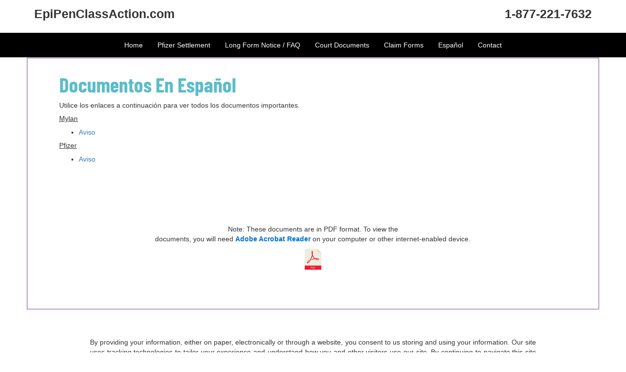

--- FILE ---
content_type: text/html; charset=utf-8
request_url: https://epipenclassaction.com/Home/Espanol
body_size: 3103
content:
<!DOCTYPE html>
<html lang="en">
<head>
    <meta charset="utf-8" />
    <meta name="viewport" content="width=device-width, initial-scale=1.0" />
    <meta name="google-site-verification" content="cZ1nRmFaf_Z5nIQQE_Lv7VC__jviXje0RJlNU_lRTpk" />
    <meta name="Description" CONTENT="If you purchased or paid for an EpiPen® or EpiPen Jr® at any time between August 24, 2011 and November 1, 2020, your rights will be affected by this class action settlement with the Pfizer Defendants">
    <meta name="keywords" content="
         Civil Action No. 2:17-md-02785-DDC-TJJ
        ,MDL No: 2785
        ,In re EPIPEN (EPINEPHRINE INJECTION, USP) MARKETING, SALES PRACTICES AND ANTITRUST LITIGATION
        ,EpiPen Antitrust Litigation
        ,EpiPen Antitrust Settlement
        ,EpiPen Antitrust Class Action
        ,EpiPen Antitrust
        ,EpiPen Class Action
        ,EpiPen Overpayment
        ,EpiPen overpay
        ,EpiPen Settlement
        ,EpiPen Litigation
        ,EpiPen Indirect Purchaser Settlement
        ,EpiPen Indirect Purchaser Litigation
        ,EpiPen Indirect Purchaser Class Action
        ,EpiPen Price Fix
        ,EpiPen Price Fix Settlement
        ,EpiPen Price Fix Litigation
        ,EpiPen Price Fix Class Action
        ,EpiPen Price Fixing
        ,EpiPen Price Fixing Settlement
        ,EpiPen Price Fixing Litigation
        ,EpiPen Price Fixing Class Action
        ,EpiPen Indirect Purchase Settlement
        ,EpiPen Indirect Purchase Litigation
        ,EpiPen Indirect Purchase Class Action
        ,EpiPen Indirect Purchasing Settlement
        ,EpiPen Indirect Purchasing Litigation
        ,EpiPen Indirect Purchasing Class Action " />
    <title>In re EpiPen Marketing, Sales Practices and Antitrust Litigation</title>
    <link href="/lib/bootstrap-3.3.7/dist/css/bootstrap.css" rel="stylesheet" />
    <link rel="stylesheet" href="/css/site.css" />
    <link href="/css/jquery-ui.css" rel="stylesheet" />

    <!-- Google Tag Manager -->
    <script>
        (function (w, d, s, l, i) {
            w[l] = w[l] || []; w[l].push({
                'gtm.start':
                    new Date().getTime(), event: 'gtm.js'
            }); var f = d.getElementsByTagName(s)[0],
                j = d.createElement(s), dl = l != 'dataLayer' ? '&l=' + l : ''; j.async = true; j.src =
                    'https://www.googletagmanager.com/gtm.js?id=' + i + dl; f.parentNode.insertBefore(j, f);
        })(window, document, 'script', 'dataLayer', 'GTM-543GNBN');</script>
    <!-- End Google Tag Manager -->

</head>
<body>
    <!-- Google Tag Manager (noscript) -->
    <noscript>
        <iframe src="https://www.googletagmanager.com/ns.html?id=GTM-543GNBN"
                height="0" width="0" style="display:none;visibility:hidden"></iframe>
    </noscript>
    <!-- End Google Tag Manager (noscript) -->
    <div class="container">
        <div class="row" style="margin-bottom:1%">
            <div class="col-md-6">
                <p style="margin-bottom:1%; width:70%; font-weight:bold; font-size:1.8em">
                    EpiPenClassAction.com
                </p>
            </div>
            <div class="col-md-6">
                <p class="pull-right" style="font-weight:bold; font-size:1.8em">1-877-221-7632</p>
            </div>
        </div>
    </div>
    <nav class="navbar navbar-default navbar-static-top" role="navigation" id="topnavbar">
        <div class="container-fluid">
            <div class="navbar-header">
                <button type="button" class="navbar-toggle" data-toggle="collapse" data-target=".navbar-collapse">
                    <span class="sr-only">Toggle navigation</span>
                    <span class="icon-bar"></span>
                    <span class="icon-bar"></span>
                    <span class="icon-bar"></span>
                </button>
            </div>
            <div class="navbar-collapse collapse">
                <ul class="nav navbar-nav">
                    <li><a href="/">Home</a></li>
                    <li><a href="/Home/PfizerSettlement">Pfizer Settlement</a></li>
                    <li><a href="/Home/LongFormNotice_FAQ">Long Form Notice / FAQ</a></li>
                    <li><a href="/Home/CourtDocuments">Court Documents</a></li>
                    <li><a href="/Home/ClaimForms">Claim Forms</a></li>
                    <li><a href="/Home/Espanol">Español</a></li>
                    <li><a href="/Home/Contact">Contact</a></li>
                </ul>
            </div>
        </div>
    </nav>
    <div class="container" style="border:1px solid #7d4199;">
        <div class="row indentContent">
    <div class="col-md-12">
        <h2 class="ltBlue" id="FontTwo">Documentos En Español</h2>
        <p>Utilice los enlaces a continuación para ver todos los documentos importantes.</p>
        <h5><u>Mylan</u></h5>
        <ul>
            <li>
                <a href="/documents/EpiPen Mylan LF Notice 3-25-2022_ES-US Spanish.pdf" target="_blank">
                    Aviso
                </a>
            </li>
        </ul>
        <h5><u>Pfizer</u></h5>
        <ul>
            <li>
                <a href="/documents/EpiPen LF Notice (004) clean_ES-US FINAL.pdf" target="_blank">
                    Aviso
                </a>
            </li>
        </ul>
    </div>
</div>
<br />
<br />
<br />
<br />
<div style="width:80%; margin:0 auto; text-align: center; display:block; margin-top: 2%">
    <p>
        Note: These documents are in PDF format. To view the<br />
        documents, you will need <a href="https://get.adobe.com/reader/" target="_blank"
                                    style="color:#0071ce; font-weight:bold">Adobe Acrobat Reader</a>
        on your computer or other internet-enabled device.
    </p>
</div>
<div class="row text-center" id="inverse_row">
    <div class="col-md-12">
        <a href="https://get.adobe.com/reader/" target="_blank"><img src="/assets/adobe-pdf-icon.jpg" alt="Adobe Acrobat Reader" width="3%"></a>
    </div>
</div>
<br />
<br />
<br />
<br />


    </div>

    <div class="container">
        <footer style="width:80%; margin:0 auto; text-align: center; margin-top:5%">
            <p style="text-align:justify; text-justify:auto;">
                By providing your information, either on paper, electronically or through a website, you consent to us storing and using your information. Our site uses tracking technologies to tailor your experience and understand how
                you and other visitors use our site. By continuing to navigate this site you consent to use of these tracking technologies. For more information on how we use your personal data, please read our Privacy Policy.
            </p>
            <p>
                <a style="color:#0066cb" href="https://abdatacaadstorage1.blob.core.windows.net/privacy/PrivacyPolicy.pdf"
                   target="_blank">Privacy Policy</a>
            </p>
            <p>
                &copy; 2021 -  EpiPenClassAction.com. All rights reserved.
            </p>
        </footer>
    </div>
    <script src="/lib/jquery/dist/jquery.js"></script>
    <script src="/lib/jquery-validation/dist/jquery.validate.js"></script>
    <script src="/lib/jquery-validation/dist/additional-methods.js"></script>
    <script src="/lib/jquery-validation-unobtrusive/jquery.validate.unobtrusive.js"></script>
    <script src="/js/moment.js"></script>

    <script src="/js/authenticateValidations.js"></script>
    <script src="/js/eligibleValidations.js"></script>
    <script src="/js/consumerValidations.js"></script>
    <script src="/js/validations.js"></script>
    <script src="/js/tppValidations.js"></script>
    <script src="/lib/bootstrap-3.3.7/dist/js/bootstrap.js"></script>
    <script src="/js/consumerValidations.js"></script>
    <script src="/js/underscore.js"></script>
    <script src="/js/consumer.js"></script>
    <script src="/js/tpp.js"></script>

    <script src="/js/jquery-ui.js"></script>
    <script src="/js/jquery.ui.datepicker.validation.js"></script>
    <script src="https://unpkg.com/sweetalert/dist/sweetalert.min.js"></script>



    
</body>
</html>


--- FILE ---
content_type: text/css
request_url: https://epipenclassaction.com/css/site.css
body_size: 3758
content:
/* Please see documentation at https://docs.microsoft.com/aspnet/core/client-side/bundling-and-minification
for details on configuring this project to bundle and minify static web assets. */

body {
    padding-top: 10px;
    padding-bottom: 20px;
}

/* Wrapping element */
/* Set some basic padding to keep content from hitting the edges */
.body-content {
    padding-left: 15px;
    padding-right: 15px;
}

/* Hide/rearrange for smaller screens */
@media screen and (max-width: 767px) {
    /* Hide captions */
}

@font-face {
    font-family: "BarlowRegular";
    src: url("../assets/Barlow/Barlow-Regular.ttf") format('truetype');
}

@font-face {
    font-family: "BarlowBold";
    src: url("../assets/Barlow/Barlow-Bold.ttf") format('truetype');
}

@font-face {
    font-family: "BarlowCondensedBold";
    src: url("../assets/Barlow_Condensed/BarlowCondensed-Bold.ttf") format('truetype');
}

@font-face {
    font-family: "BarlowCondensed";
    src: url("../assets/Barlow_Condensed/BarlowCondensed-Regular.ttf") format('truetype');
}


#content-desktop {
    display: block;
}

#content-mobile {
    display: none;
}

/* Hide/rearrange for smaller screens */
@media screen and (max-width: 768px) {
    #content-desktop {
        display: none;
    }

    #content-mobile {
        display: block;
    }
}


#topnavbar {
    margin: 0 auto;
    /*text-align: center;*/
    display: block;
}

    #topnavbar.affix {
        position: fixed;
        top: 0;
        width: 100%;
    }

@media (min-width: 768px) {

    .navbar .navbar-nav {
        display: inline-block;
        float: none;
        vertical-align: top;
    }

    .navbar .navbar-collapse {
        text-align: center;
    }
}

.navbar {
    background-color: #000000;
}

.navbar-default .navbar-nav > li > a {
    color: white;
}

#nav-item {
    display: inline;
    padding: 0px 25px;
}



.navbar-default .navbar-nav > li > a:hover {
    color: #5cbcc9;
}


.nav > li > a:focus {
    text-decoration: none;
    background-color: #E76E1F;
}

.activeNav {
    color: #d69b81;
}

#orangeButton {
    background-color: #E76E1F;
    padding: 15px 30px;
    margin: 15px 0;
    border-radius: 10px;
    color: white;
    font-size: 1.0em;
}

#orangeButton_background {
    background-color: #E76E1F;
}

#orange_button {
    background-color: #E76E1F;
    padding: 15px 30px;
    margin: 15px 0;
    border-radius: 10px;
    color: white;
    font-size: 1.0em;
}

#orange_background {
    background-color: #E76E1F;
}

#pattern_green_background {
    background-image: url('../images/pattern-green.jpg');
}

.date {
    font-size: 1.4em;
    font-family: "BarlowBold", sans-serif;
}

.headingText {
    color: #00B3A0;
    font-weight: bold;
    font-size: x-large;
    margin-top: 2%;
}

.table-bordered, .table-bordered > thead > tr > th, .table-bordered > tbody > tr > th, .table-bordered > tfoot > tr > th, .table-bordered > thead > tr > td, .table-bordered > tbody > tr > td, .table-bordered > tfoot > tr > td {
    border: 1px solid #223d84;
}

.text-danger {
    font-size: 12px;
    font-weight: bold;
}

/*.no-padding {
    padding-left: 0;
    padding-right: 0;
}*/

.background-top {
    background-image: url('../assets/NewBackground.png');
    /*background-image: url('../assets/epipen-dotted-background-faded-45LT.jpg');*/
    background-size: 100%;
    background-repeat: no-repeat;
    z-index: 1000;
}

.background-top22 {
    background-image: url('../assets/EP22 Desktop $264.png');
    /*background-image: url('../assets/epipen-dotted-background-faded-45LT.jpg');*/
    background-size: 100%;
    background-repeat: no-repeat;
    z-index: 1000;
}

.background-gradient {
    background-image: url('../assets/Gradient R1.png');
    /*background-color: #e5f9ff;*/
    background-repeat: no-repeat;
    margin-left: 5%;
    margin-right: 5%;
    z-index: 1000;
    padding-top: 1%;
    padding-left: 2%;
    padding-right: 2%;
    padding-bottom: 1%;
}

.background-top-mobile {
    background-image: url('../assets/mobile/lowerbackgroundNew.png');
    background-repeat: no-repeat;
    z-index: 1000;
}

.background-bottom {
    background-image: url('../assets/blue-orange-gradient3.png');
    background-repeat: no-repeat;
    z-index: 1000;
}

.wizard {
    margin: 10px auto;
    background: #fff;
}

    .wizard .nav-tabs {
        position: relative;
        margin: 40px auto;
        margin-bottom: 0;
        border-bottom-color: #e0e0e0;
    }

    .wizard > div.wizard-inner {
        position: relative;
    }

    /*.connecting-line {
    height: 2px;
    background: #e0e0e0;
    position: absolute;
    width: 80%;
    margin: 0 auto;
    left: 0;
    right: 0;
    top: 50%;
    z-index: 1;
}*/

    .wizard .nav-tabs > li.active > a, .wizard .nav-tabs > li.active > a:hover, .wizard .nav-tabs > li.active > a:focus {
        color: #555555;
        cursor: default;
        border: 0;
        border-bottom-color: transparent;
    }

span.round-tab {
    width: 70px;
    height: 70px;
    line-height: 70px;
    display: inline-block;
    border-radius: 100px;
    background: #fff;
    border: 2px solid #e0e0e0;
    z-index: 2;
    position: absolute;
    left: 0;
    text-align: center;
    font-size: 25px;
}

    span.round-tab i {
        color: #555555;
    }

.wizard li.active span.round-tab {
    background: #fff;
    border: 2px solid #5bc0de;
}

    .wizard li.active span.round-tab i {
        color: #5bc0de;
    }

span.round-tab:hover {
    color: #333;
    border: 2px solid #333;
}


.wizard .nav-tabs > li {
    width: 50%;
    /*width: 16%;*/
}



.wizard li:after {
    content: " ";
    position: absolute;
    left: 46%;
    opacity: 0;
    margin: 0 auto;
    bottom: 0px;
    border: 5px solid transparent;
    border-bottom-color: #5bc0de;
    transition: 0.1s ease-in-out;
}

.wizard li.active:after {
    content: " ";
    position: absolute;
    left: 48%;
    opacity: 1;
    margin: 0 auto;
    bottom: 0px;
    border: 10px solid transparent;
    border-bottom-color: #5bc0de;
}

.wizard .nav-tabs > li a {
    width: 70px;
    height: 70px;
    margin: 20px auto;
    border-radius: 100%;
    padding: 0;
}

    .wizard .nav-tabs > li a:hover {
        background: transparent;
    }

.wizard .tab-pane {
    position: relative;
    padding-top: 50px;
}

.wizard h3 {
    margin-top: 0;
}

.submit-button {
    background: -moz-linear-gradient(center top, #FFFFFF, #2a8db4) repeat scroll 0 0 transparent;
    float: right;
    display: none;
}



.progress {
    border-bottom: 1px solid #EEECE9;
    border-top: 1px solid #FFFFFF;
    height: 20px;
}

.progress-bar {
    height: 15px; /* Can be anything */
    position: relative;
    background: #e2e2e2;
    -moz-border-radius: 25px;
    -webkit-border-radius: 25px;
    border-radius: 25px;
    padding: 5px;
    -webkit-box-shadow: inset 0 -1px 1px rgba(255,255,255,0.3);
    -moz-box-shadow: inset 0 -1px 1px rgba(255,255,255,0.3);
    box-shadow: inset 0 -1px 1px rgba(255,255,255,0.3);
    margin: 10px 0;
    overflow: hidden;
}

    .progress-bar .progress-bg {
        display: block;
        height: 100%;
        -webkit-border-top-right-radius: 20px;
        -webkit-border-bottom-right-radius: 20px;
        -moz-border-radius-topright: 20px;
        -moz-border-radius-bottomright: 20px;
        border-top-right-radius: 20px;
        border-bottom-right-radius: 20px;
        -webkit-border-top-left-radius: 20px;
        -webkit-border-bottom-left-radius: 20px;
        -moz-border-radius-topleft: 20px;
        -moz-border-radius-bottomleft: 20px;
        border-top-left-radius: 20px;
        border-bottom-left-radius: 20px;
        background-color: rgb(43,194,83);
        background-image: -webkit-gradient( linear, left bottom, left top, color-stop(0, rgb(43,194,83)), color-stop(1, rgb(84,240,84)) );
        background-image: -webkit-linear-gradient( center bottom, rgb(43,194,83) 37%, rgb(84,240,84) 69% );
        background-image: -moz-linear-gradient( center bottom, rgb(43,194,83) 37%, rgb(84,240,84) 69% );
        background-image: -ms-linear-gradient( center bottom, rgb(43,194,83) 37%, rgb(84,240,84) 69% );
        background-image: -o-linear-gradient( center bottom, rgb(43,194,83) 37%, rgb(84,240,84) 69% );
        -webkit-box-shadow: inset 0 2px 9px rgba(255,255,255,0.3), inset 0 -2px 6px rgba(0,0,0,0.4);
        -moz-box-shadow: inset 0 2px 9px rgba(255,255,255,0.3), inset 0 -2px 6px rgba(0,0,0,0.4);
        overflow: hidden;
        width: 0%;
    }

    .progress-bar .progress-text {
        position: absolute;
        left: 50%;
        top: 2px;
        z-index: 10;
    }

label.error, .required {
    font-size: 12px;
    color: red;
}


.form-controls {
    clear: both;
}

fieldset {
    border: none;
    padding: 0;
    margin: 0 0 10px;
    width: 100%;
}

.previous-fieldset {
    display: none;
    float: left;
}

.next-fieldset {
    float: right;
}

a.next-fieldset,
a.previous-fieldset {
    color: #ccc;
}

.clear {
    clear: both;
}

.simple-form-button {
    -moz-border-bottom-colors: none;
    -moz-border-image: none;
    -moz-border-left-colors: none;
    -moz-border-right-colors: none;
    -moz-border-top-colors: none;
    background: -moz-linear-gradient(center top, #FFFFFF, #EEEEEE) repeat scroll 0 0 transparent;
    background: -webkit-linear-gradient(center top, #FFFFFF, #EEEEEE) repeat scroll 0 0 transparent;
    border-color: #E2E2E2 #DDDDDD #CCCCCC;
    border-left: 1px solid #DDDDDD;
    border-radius: 5px 5px 5px 5px;
    border-right: 1px solid #DDDDDD;
    border-style: solid;
    border-width: 1px 1px 2px;
    color: #000000;
    cursor: pointer;
    font-size: 9pt;
    margin: 0;
    padding: 8px 18px;
    width: auto;
    height: auto;
}

@media( max-width : 585px ) {

    .wizard {
        width: 90%;
        height: auto !important;
    }

    span.round-tab {
        font-size: 16px;
        width: 50px;
        height: 50px;
        line-height: 50px;
    }

    .wizard .nav-tabs > li a {
        width: 50px;
        height: 50px;
        line-height: 50px;
    }

    .wizard li.active:after {
        content: " ";
        position: absolute;
        left: 35%;
    }
}

.ui-widget-header {
    background: #cedc98;
    border: 1px solid #DDDDDD;
    color: #333333;
    font-weight: bold;
}

.progress-label {
    position: absolute;
    left: 50%;
    top: 13px;
    font-weight: bold;
    text-shadow: 1px 1px 0 #fff;
}

.red {
    color: red;
}

.hidden {
    display: none;
}

.indentContent {
    padding: 10px 30px;
}

.orange {
    color: #f9a807;
}

.indentContent {
    padding: 10px 50px;
}

#FontTwo {
    font-size: 3em;
    font-family: "BarlowCondensedBold", sans-serif;
}

.video-responsive {
    overflow: hidden;
    padding-bottom: 36.25%;
    position: relative;
    height: 0;
}

    .video-responsive iframe {
        left: 15px;
        top: 0;
        height: 90%;
        width: 90%;
        position: absolute;
    }

#YellowCircle {
    background-color: #bda02d;
    color: #2a276a;
    font-weight: bold;
}

#GoldCircle {
    background-color: #decfa2;
    color: #2a276a;
    font-weight: bold;
}

#BlueCircle {
    background-color: #5cbcc9;
    color: white;
    font-weight: bold;
}

.circles {
    display: inline-block;
    /*margin-top: 30px;*/
    width: 17%;
    min-width: 159px;
}

.circle {
    border-radius: 50%;
    width: 100px;
    height: 100px;
    background-color: #f1f0e3;
    color: #a99c7b;
    display: inline-block;
    padding-top: 15px;
}

.CircleText {
    color: #2a276a;
    font-weight: bold;
    font-size: 1.0em;
}

#FontTwo {
    font-size: 3em;
    font-family: "BarlowCondensedBold", sans-serif;
}

.blue {
    color: #2a276a;
}

.violet {
    color: #ff2f5c;
}

.ltBlue {
    color: #5cbcc9;
}

.mobile-3-circles {
    display: inline-block;
    min-width: 100px;
}

.modal-vertical-centered {
    transform: translate(0, 50%) !important;
    -ms-transform: translate(0, 50%) !important; /* IE 9 */
    -webkit-transform: translate(0, 50%) !important; /* Safari and Chrome */
}

.table-borderless td,
.table-borderless th,
.table-borderless tr {
    border: 0;
}

/*.description {
    border: 2px solid #000;
    width:95%;
}*/



--- FILE ---
content_type: application/javascript
request_url: https://epipenclassaction.com/js/tpp.js
body_size: 3392
content:
// Please see documentation at https://docs.microsoft.com/aspnet/core/client-side/bundling-and-minification
// for details on configuring this project to bundle and minify static web assets.
//var filesList = [];
var filesList = new Array();
var correspondencesList = new Array();
var classMembersList = new Array();
var files;
$(document).ready(function () {
    var record = [];
    var markup = "";
    var filerType = '';
    

    $("input[name='optTppFilerType']").click(function () {
        filerType = $("input[name='optTppFilerType']:checked").val();
        if (filerType === "Company") {
            // Clear text fields in Agents Section if any had values previously
            $('#relationshipType').val('');
            $('#otherRelationshipType').val('');
            $('#agentName').val('');
            $('#agentContactName').val('');
            $('#agentStreet1').val('');
            $('#agentStreet2').val('');
            $('#agentCity').val('');
            $('#agentState').val('');
            $('#agentZip').val('');
            $('#agentPhoneNumber').val('');
            $('#agentTin').val('');
            $('#agentEmail').val('');
            $('#classMemberDetailsItems tbody').empty();

            $("#TppSectionA").removeClass('hidden');
            $("#TppSectionB").addClass('hidden');
        }
        else {
            $("#TppSectionA").addClass('hidden');
        }

        if (filerType === "Agent") {
            // Clear text fields in Hospital Section if any had values previously
            $('#companyName').val('');
            $('#companyContactName').val('');
            $('#companyStreet1').val('');
            $('#companyStreet2').val('');
            $('#companyCity').val('');
            $('#companyState').val('');
            $('#companyZip').val('');
            $('#companyPhoneNumber').val('');
            $('#companyTin').val('');
            $('#companyEmail').val('');
            $('#companyOtherName').val('');
            $('#companyHealthType').val('');
            $('#otherCompanyHealthType').val('');


            $("#TppSectionB").removeClass('hidden');
            $("#TppSectionA").addClass('hidden');
        }
        else {
            $("#TppSectionB").addClass('hidden');
        }
    });

    $("#companyHealthType").on('change', function () {
        if (this.value === "Other (Explain)") {
            $("#ochp").show();
        }
        else {
            $("#ochp").hide();
            $('#otherCompanyHealthType').val('');
        }
    });

    $("#relationshipType").on('change', function () {
        if (this.value === "Other (Explain)") {
            $("#ort").show();
        }
        else {
            $("#ort").hide();
            $('#otherRelationshipType').val('');
        }
    });


    // Add class member click event to add class members to the class member's table
    $("#addTppClassMember").click(function () {

        var $newRow = "<tr><td>" + $("#classMemberName").val() + "</td><td>" + $("#classMemberFEIN").val() + "</td><td><a href='#!' onclick='DeleteFile(this, \"" + $("#classMemberName").val() + "\")'><span class='glyphicon glyphicon-remove red'></span></a></td></tr>";

        if ($('#classMemberName,#classMemberFEIN').valid()) {
            //append clone row if fields are not empty
            if ($.trim($("#classMemberName").val()) === "" || $.trim($("#classMemberFEIN").val()) === "") {
                swal("Check Your Input", "You did not fill out one or more of the fields. Please re-check the fields and try again", "error");
            }
            else {
                $('#classMemberDetailsItems').append($newRow);
                $('#classMemberDetailsItems :input').prop("readonly", "readonly");

                // Clear Purchase Data
                $("#classMemberName").val('');
                $("#classMemberFEIN").val('');
            }
        }
        else {
            swal("Check Your Input", "Entered data not correct", "error");
            e.preventDefault();
        }
    });


    $('#selectedFiles').on('change', function () {

        var files = $("#selectedFiles").prop("files");

        // Looping over all files and add it to FormData object
        for (var i = 0; i < files.length; i++) {
            var iSize = files[i].size / 1024;
            iSize = (Math.round((iSize / 1024) * 100) / 100);
            var fileName = "";
            fileName = files[i].name;
            var escapedFileName = fileName.replace("'", "&#39");
            markup = "<tr><td hidden>" + i + "</td><td>" + files[i].name + "</td><td>" + iSize + " MB </td><td><a href='#' onclick='DeleteFileUploadControlFile(this, \"" + escapedFileName + "\")'><span class='glyphicon glyphicon-remove red'></span></a></td></tr>";
            filesList.push(files[i]);
            $("#ListofFiles tbody").append(markup);
        }
        $('#selectedFiles').val('');
    });

    //removes leading and trailing spaces on every text field "on focus out"
    $(":text").each(function (index) {
        $(this).focusout(function () {
            var text = $(this).val();
            text = $.trim(text);
            $(this).val(text);
        });
    });

    $('#tppSubmit').click(function () {
        var classMemberList = new Array();
        var documentsList = new Array;


        if ($('#tpp-form').valid()) {
            $('#tppSubmit').hide();


            $('#classMemberDetailsItems tbody tr').each(function (row, tr) {
                classMemberList[row] = {
                    "ClassMemberName": $(tr).find('td:eq(0)').text(),
                    "ClassMemberFEIN": $(tr).find('td:eq(1)').text()
                };
            }),
            classMemberList.shift();
            BuildClassMembersList(classMemberList);
            //console.log(classMemberList);


            // Looping over all files and add it to documentsList object
            for (var i = 0; i < filesList.length; i++) {
                //fileData.append("files", filesList[i]);
                documentsList[i] = {
                    "FileName": filesList[i].name
                };
            }
            //console.log(documentsList);
            BuildCorrespondencesList(documentsList);

            if (filerType === "Company") {
                record = {
                    FilerType: filerType,
                    CompanyName: $('#companyName').val(),
                    ContactName: $('#companyContactName').val(),
                    Street1: $('#companyStreet1').val(),
                    Street2: $('#companyStreet2').val(),
                    City: $('#companyCity').val(),
                    State: $('#companyState').val(),
                    Zip: $('#companyZip').val(),
                    PhoneNumber: $('#companyPhoneNumber').val(),
                    TIN: $('#companyTin').val(),
                    EmailAddress: $('#companyEmail').val(),
                    OtherName: $('#companyOtherName').val(),
                    CompanyHealthType: $('#companyHealthType').val(),
                    OtherCompanyHealthType: $('#otherCompanyHealthType').val(),
                    TotalAmountPaid: $('#totalAmountPaid').val(),
                    Signature: $('#claimantSignature').val(),
                    PositionTitle: $('#title').val(),
                    ClassMembers: classMembersList
                };
            }
            if (filerType === "Agent") {
                record = {
                    FilerType: filerType,
                    RelationshipType: $('#relationshipType').val(),
                    OtherRelationshipType: $('#otherRelationshipType').val(),
                    AgentsName: $('#agentName').val(),
                    ContactName: $('#agentContactName').val(),
                    Street1: $('#agentStreet1').val(),
                    Street2: $('#agentStreet2').val(),
                    City: $('#agentCity').val(),
                    State: $('#agentState').val(),
                    Zip: $('#agentZip').val(),
                    PhoneNumber: $('#agentPhoneNumber').val(),
                    AgentsTIN: $('#agentTin').val(),
                    EmailAddress: $('#agentEmail').val(),
                    TotalAmountPaid: $('#totalAmountPaid').val(),
                    Signature: $('#claimantSignature').val(),
                    PositionTitle: $('#title').val(),
                    TppClassMembers: classMembersList
                };
            }
            console.log(record);


            $.ajax({
                type: 'POST',
                url: '/TppClaimants/Create',
                beforeSend: function (xhr) {
                    xhr.setRequestHeader("XSRF-TOKEN",
                        $('input:hidden[name="__RequestVerificationToken"]').val());
                },
                data: JSON.stringify(record),
                contentType: 'application/json',
                success: function (data) {
                    if (data.status) {
                        submitdocuments(data.claimNumber);
                    }
                    else {
                        alert("Something Went Wrong");
                    }
                },
                error: function (error) {
                    console.log(error);
                }
            });
        }
        else {
            e.preventDefault();
        }
    });
});

function submitdocuments(element) {

    // Checking whether FormData is available in browser
    if (window.FormData !== undefined) {

        // Create a FormData Object
        var fileData = new FormData();

        // Looping over all files and add it to FormData object
        for (var i = 0; i < filesList.length; i++) {
            fileData.append("files", filesList[i]);
        }

        $.ajax({
            url: '/TppClaimants/SubmitDocuments?element=' + element,
            type: "POST",
            beforeSend: function (xhr) {
                xhr.setRequestHeader("XSRF-TOKEN",
                    $('input:hidden[name="__RequestVerificationToken"]').val());
            },
            contentType: false, // Not to set any content header  
            processData: false, // Not to process data 
            data: fileData,
            success: function (result) {
                if (result.status) {
                    var guid = result.guid;
                    window.location.href = "/TppClaimants/Complete?guid=" + guid;
                }
                else {
                    alert("Something Went Wrong");
                }
            },
            error: function (err) {
                alert(err.statusText);
            }
        });
    } else {
        alert("FormData is not supported.");
    }
}

function DeleteFile(btndel) {
    if (typeof (btndel) === "object") {
        $(btndel).closest("tr").remove();
    } else {
        return false;
    }
}

function DeleteFileUploadControlFile(btndel, escapedFileName) {
    if (typeof (btndel) === "object") {
        //var index = filesList.findIndex(function (item) { return item.name === escapedFileName; });
        var index = _.findIndex(filesList, function (item) {
            return item.name === escapedFileName;
        });
        console.log(index);
        filesList.splice(index, 1);
        console.log(filesList);
        $(btndel).closest("tr").remove();
        $('#selectedFiles').val('');
    } else {
        return false;
    }
}

function BuildClassMembersList(newList) {
    for (let i = 0; i < newList.length; i++) {
        this.classMembersList.push(newList[i]);
    }
}

function BuildCorrespondencesList(newList) {
    for (let i = 0; i < newList.length; i++) {
        this.correspondencesList.push(newList[i]);
    }
}




--- FILE ---
content_type: application/javascript
request_url: https://epipenclassaction.com/js/consumerValidations.js
body_size: 1361
content:
$(document).ready(function () {
    jQuery.validator.setDefaults({
        highlight: function (element, errorClass, validClass) {
            if (element.type === ":radio") {
                this.findByName(element.name).addClass(errorClass).removeClass(validClass);
            } else {
                $(element).closest('.form-group').removeClass('has-success has-feedback').addClass('has-error has-feedback');
                $(element).closest('.form-group').find('i.fa').remove();
                //$(element).closest('.form-group').append('<i class="fa fa-exclamation fa-lg form-control-feedback"></i>');
            }
        },
        unhighlight: function (element, errorClass, validClass) {
            if (element.type === ":radio") {
                this.findByName(element.name).removeClass(errorClass).addClass(validClass);
            } else {
                $(element).closest('.form-group').removeClass('has-error has-feedback').addClass('has-success has-feedback');
                $(element).closest('.form-group').find('i.fa').remove();
                //$(element).closest('.form-group').append('<i class="fa fa-check fa-lg form-control-feedback"></i>');
            }
        }
    });
    // Validation Rules
    $("#main-form").validate({
        rules: {
            email: {
                maxlength: 255,
                required: true,
                regex: "^[a-zA-Z0-9_\\.-]+@([a-zA-Z0-9-]+\\.)+[a-zA-Z]{2,6}$"
            },
            claimantsName: {
                required: true,
                maxlength: 50,
                minlength: 2,
                regex: "^[a-zA-Z0-9 .\\[\\]/#&'()-]+$"
            },
            agentLegalRepName: {
                maxlength: 50,
                minlength: 2,
                regex: "^[a-zA-Z0-9 .\\[\\]/#&'()-]+$"
            },
            insurerName: {
                maxlength: 50,
                minlength: 2,
                regex: "^[a-zA-Z0-9 .,\\[\\]/#&'()-]+$"
            },
            street1: {
                required: true,
                maxlength: 50,
                minlength: 2,
                regex: "^[a-zA-Z0-9 .\\[\\]/#&'()-]+$"
            },
            city: {
                required: true,
                maxlength: 40,
                minlength: 2,
                regex: "^[a-zA-Z0-9 .\\[\\]/#&'()-]+$"
            },
            state: {
                required: true
            },
            zip: {
                required: true,
                zipcodeUS: true
            },
            mobilePhoneNumber: {
                required: true,
                maxlength: 10,
                minlength: 10,
                digits: true
            },
            claimantSignature: {
                required: true,
                maxlength: 50,
                minlength: 2,
                regex: "^[a-zA-Z0-9 .\\[\\]/#&'()-]+$"
            },
            totalAmountPaid: {
                maxlength: 15,
                regex: /^-?\d{0,15}(?:[.]\d{1,4})?$/
            },
            totalNumberPurchased: {
                maxlength: 15,
                digits: true
            },
            optPurchasedMadeWithInsuranceBenefit: {
                required:true
            },
            disclaimerAcknowledged: {
                required: true
            }

        },
        messages: {
            email: {
                regex: "Not a valid email address"
            },
            claimantsName: {
                regex: "Use only numbers, letters, period, space, dash, pound, slash(/), ampersand(&), single apostrophe (') & brackets()"
            },
            agentLegalRepName: {
                regex: "Use only numbers, letters, period, space, dash, pound, slash(/), ampersand(&), single apostrophe (') & brackets()"
            },
            insurerName: {
                regex: "Use only numbers, letters, period, comma, space, dash, pound, slash(/), ampersand(&), single apostrophe (') & brackets()"
            },   
            street1: {
                regex: "Use only numbers, letters, period, space, dash, pound, slash(/), ampersand(&), single apostrophe (') & brackets()"
            },       
            city: {
                regex: "Use only numbers, letters, period, space, dash, pound, slash(/), ampersand(&), single apostrophe (') & brackets()"
            },
            claimantSignature: {
                regex: "Use only numbers, letters, period, space, dash, pound, slash(/), ampersand(&), single apostrophe (') & brackets()"
            },        
            totalAmountPaid: {
                regex: "Only use numbers with optional period (.) or optional negative sign (-), and up to 4 digits past decimal."
            },
           
            totalNumberPurchased: {
                //regex: "Use only numbers, letters, period & backslash(/)"
            }
        },
        errorPlacement: function (error, element) {
            if (element.is(":radio") || (element.hasClass('multiselect'))) {
                //$(element).parents('.form-group').append(error);
                error.insertAfter(element.parents('.row'));
            }
            else { // This is the default behavior 
                $(element).parents('.form-group').append(error);
            }
        }
    });
});

--- FILE ---
content_type: application/javascript
request_url: https://epipenclassaction.com/js/consumer.js
body_size: 1269
content:
// Please see documentation at https://docs.microsoft.com/aspnet/core/client-side/bundling-and-minification
// for details on configuring this project to bundle and minify static web assets.
var filesList = [];
$(document).ready(function () {
    var record = [];
    var benefitOption = '';


    $("input[name='optPurchasedMadeWithInsuranceBenefit']").click(function () {
        benefitOption = $("input[name='optPurchasedMadeWithInsuranceBenefit']:checked").val();
        if (benefitOption === "Yes") {
            $("#insuranceBenefit").removeClass('hidden');
        }
        else {
            $("#insuranceBenefit").addClass('hidden');
            $('#insurerName').val('');
        }
    });
   
    //removes leading and trailing spaces on every text field "on focus out"
    $(":text").each(function (index) {
        $(this).focusout(function () {
            var text = $(this).val();
            text = $.trim(text);
            $(this).val(text);
        });
    });

    $('#submit').click(function () {
        if ($('#main-form').valid()) {
            $('#submit').hide();
            record = {
                ClaimantsName: $('#claimantsName').val(),
                AgentLegalRepName: $('#agentLegalRepName').val(),
                Street1: $('#street1').val(),
                City: $('#city').val(),
                State: $('#state').val(),
                Zip: $('#zip').val(),
                MobilePhoneNumber: $('#mobilePhoneNumber').val(),
                DisclaimerAcknowledged: $('#disclaimerAcknowledged').is(":checked"),
                EmailAddress: $('#email').val(),
                TotalNumberPurchased: $('#totalNumberPurchased').val(),
                TotalAmountPaid: $('#totalAmountPaid').val(),
                InsurerName: $('#insurerName').val(),
                PurchasedMadeWithInsuranceBenefit: $("input[name='optPurchasedMadeWithInsuranceBenefit']:checked").val(),
                Signature: $('#claimantSignature').val()
            };
            console.log(record);


            $.ajax({
                type: 'POST',
                url: '/ConsumerClaimants/Create',
                beforeSend: function (xhr) {
                    xhr.setRequestHeader("XSRF-TOKEN",
                        $('input:hidden[name="__RequestVerificationToken"]').val());
                },
                data: JSON.stringify(record),
                contentType: 'application/json',
                success: function (data) {
                    if (data.status) {
                        var guid = data.guid;
                        window.location.href = "/ConsumerClaimants/Complete?guid=" + guid;
                    }
                    else {
                        alert("Something Went Wrong");
                    }
                },
                error: function (error) {
                    console.log(error);
                }
            });
        }
        else {
            e.preventDefault();
        }
    });
});














--- FILE ---
content_type: application/javascript
request_url: https://epipenclassaction.com/js/validations.js
body_size: 1060
content:
$(document).ready(function () {
    //jQuery.validator.setDefaults({
    //    highlight: function (element, errorClass, validClass) {
    //        if (element.type === ":radio") {
    //            this.findByName(element.name).addClass(errorClass).removeClass(validClass);
    //        } else {
    //            $(element).closest('.form-group').removeClass('has-success has-feedback').addClass('has-error has-feedback');
    //            $(element).closest('.form-group').find('i.fa').remove();
    //            //$(element).closest('.form-group').append('<i class="fa fa-exclamation fa-lg form-control-feedback"></i>');
    //        }
    //    },
    //    unhighlight: function (element, errorClass, validClass) {
    //        if (element.type === ":radio") {
    //            this.findByName(element.name).removeClass(errorClass).addClass(validClass);
    //        } else {
    //            $(element).closest('.form-group').removeClass('has-error has-feedback').addClass('has-success has-feedback');
    //            $(element).closest('.form-group').find('i.fa').remove();
    //            //$(element).closest('.form-group').append('<i class="fa fa-check fa-lg form-control-feedback"></i>');
    //        }
    //    }
    //});
    // Validation Rules
    $("#main-form").validate({
        rules: {
            name1: {
                required: true,
                maxlength: 50,
                minlength: 2,
                regex: "^[a-zA-Z0-9 .\\[\\]/#&'()-]+$"
            },
            name2: {
                maxlength: 50,
                minlength: 2,
                regex: "^[a-zA-Z0-9 .\\[\\]/#&'()-]+$"
            },         
            street1: {
                required: true,
                maxlength: 50,
                minlength: 2,
                regex: "^[a-zA-Z0-9 .\\[\\]/#&'()-]+$"
            },          
            city: {
                required: true,
                maxlength: 40,
                minlength: 2,
                regex: "^[a-zA-Z0-9 .\\[\\]/#&'()-]+$"
            },
            state: {
                required: true
            },
            zip: {
                required: true,
                zipcodeUS: true
            },          
            phoneNumber: {
                required: true,
                maxlength: 10,
                minlength: 10,
                digits: true
            },         
            claimantSignature: {
                required: true,
                maxlength: 50,
                minlength: 2,
                regex: "^[a-zA-Z0-9 .\\[\\]/#&'()-]+$"
            }
        },
        messages: {
            name1: {
                regex: "Use only numbers, letter, period, space, dash, pound, slash(/), ampersand(&), single apostrophe (') & brackets()"
            },
            name2: {
                regex: "Use only numbers, letter, period, space, dash, pound, slash(/), ampersand(&), single apostrophe (') & brackets()"
            },         
            street1: {
                regex: "Use only numbers, letter, period, space, dash, pound, slash(/), ampersand(&), single apostrophe (') & brackets()"
            },
            city: {
                regex: "Use only numbers, letter, period, space, dash, pound, slash(/), ampersand(&), single apostrophe (') & brackets()"
            },
            email: {
                regex: "Not a valid email address"
            },           
            claimantSignature: {
                regex: "Use only numbers, letter, period, space, dash, pound, slash(/), ampersand(&), single apostrophe (') & brackets()"
            }
        },
        errorPlacement: function (error, element) {
            if (element.is(":radio") || (element.is(":checkbox") || (element.hasClass('multiselect')))) {
                //$(element).parents('.form-group').append(error);
                error.insertAfter(element.parents('.row'));
            }
            else { // This is the default behavior 
                $(element).parents('.form-group').append(error);
            }
        }
    });
});

--- FILE ---
content_type: application/javascript
request_url: https://epipenclassaction.com/js/authenticateValidations.js
body_size: 754
content:
$(document).ready(function () {
    jQuery.validator.setDefaults({
        highlight: function (element, errorClass, validClass) {
            if (element.type === ":radio") {
                this.findByName(element.name).addClass(errorClass).removeClass(validClass);
            } else {
                $(element).closest('.form-group').removeClass('has-success has-feedback').addClass('has-error has-feedback');
                $(element).closest('.form-group').find('i.fa').remove();
                //$(element).closest('.form-group').append('<i class="fa fa-exclamation fa-lg form-control-feedback"></i>');
            }
        },
        unhighlight: function (element, errorClass, validClass) {
            if (element.type === ":radio") {
                this.findByName(element.name).removeClass(errorClass).addClass(validClass);
            } else {
                $(element).closest('.form-group').removeClass('has-error has-feedback').addClass('has-success has-feedback');
                $(element).closest('.form-group').find('i.fa').remove();
                //$(element).closest('.form-group').append('<i class="fa fa-check fa-lg form-control-feedback"></i>');
            }
        }
    });
    // Validation Rules
    $("#authenticate-form").validate({
        rules: {           
            noticeId: {
                required: true,
                maxlength: 8,
                minlength: 8,
                digits: true
            },
            ssn: {
                required: true,
                minlength: 4,
                maxlength: 4,
                digits: true
            }        
        },
        messages: {
        },
        errorPlacement: function (error, element) {
            if (element.is(":radio") || (element.is(":checkbox") || (element.hasClass('multiselect')))) {
                //$(element).parents('.form-group').append(error);
                error.insertAfter(element.parents('.row'));
            }
            else { // This is the default behavior 
                $(element).parents('.form-group').append(error);
            }
        }
    });
});

--- FILE ---
content_type: application/javascript
request_url: https://epipenclassaction.com/js/eligibleValidations.js
body_size: 825
content:
$(document).ready(function () {
    jQuery.validator.setDefaults({
        highlight: function (element, errorClass, validClass) {
            if (element.type === ":radio") {
                this.findByName(element.name).addClass(errorClass).removeClass(validClass);
            } else {
                $(element).closest('.form-group').removeClass('has-success has-feedback').addClass('has-error has-feedback');
                $(element).closest('.form-group').find('i.fa').remove();
                //$(element).closest('.form-group').append('<i class="fa fa-exclamation fa-lg form-control-feedback"></i>');
            }
        },
        unhighlight: function (element, errorClass, validClass) {
            if (element.type === ":radio") {
                this.findByName(element.name).removeClass(errorClass).addClass(validClass);
            } else {
                $(element).closest('.form-group').removeClass('has-error has-feedback').addClass('has-success has-feedback');
                $(element).closest('.form-group').find('i.fa').remove();
                //$(element).closest('.form-group').append('<i class="fa fa-check fa-lg form-control-feedback"></i>');
            }
        }
    });
    // Validation Rules
    $("#email-form").validate({
        rules: {           
            updatedEmail: {
                required: true,
                maxlength: 255,
                regex: "^[a-zA-Z0-9_\\.-]+@([a-zA-Z0-9-]+\\.)+[a-zA-Z]{2,6}$"
            },
            confirmUpdatedEmail: {
                equalTo: "#updatedEmail"
            }      
        },
        messages: {
            updatedEmail: {
                regex: "Not a valid email address"
            }
        },
        errorPlacement: function (error, element) {
            if (element.is(":radio") || (element.is(":checkbox") || (element.hasClass('multiselect')))) {
                //$(element).parents('.form-group').append(error);
                error.insertAfter(element.parents('.row'));
            }
            else { // This is the default behavior 
                $(element).parents('.form-group').append(error);
            }
        }
    });
});

--- FILE ---
content_type: application/javascript
request_url: https://epipenclassaction.com/js/tppValidations.js
body_size: 1600
content:
$(document).ready(function () {
    jQuery.validator.setDefaults({
        highlight: function (element, errorClass, validClass) {
            if (element.type === ":radio") {
                this.findByName(element.name).addClass(errorClass).removeClass(validClass);
            } else {
                $(element).closest('.form-group').removeClass('has-success has-feedback').addClass('has-error has-feedback');
                $(element).closest('.form-group').find('i.fa').remove();
                //$(element).closest('.form-group').append('<i class="fa fa-exclamation fa-lg form-control-feedback"></i>');
            }
        },
        unhighlight: function (element, errorClass, validClass) {
            if (element.type === ":radio") {
                this.findByName(element.name).removeClass(errorClass).addClass(validClass);
            } else {
                $(element).closest('.form-group').removeClass('has-error has-feedback').addClass('has-success has-feedback');
                $(element).closest('.form-group').find('i.fa').remove();
                //$(element).closest('.form-group').append('<i class="fa fa-check fa-lg form-control-feedback"></i>');
            }
        }
    });
    // Validation Rules
    $("#tpp-form").validate({
        rules: {
            companyEmail: {
                required: true,
                maxlength: 255,
                regex: "^[a-zA-Z0-9_\\.-]+@([a-zA-Z0-9-]+\\.)+[a-zA-Z]{2,6}$"
            },
            companyName: {
                required: true,
                maxlength: 50,
                minlength: 2,
                regex: "^[a-zA-Z0-9 .\\[\\]/#&'()-]+$"
            },
            companyContactName: {
                maxlength: 50,
                minlength: 2,
                regex: "^[a-zA-Z0-9 .\\[\\]/#&'()-]+$"
            },
            companyStreet1: {
                required: true,
                maxlength: 50,
                minlength: 2,
                regex: "^[a-zA-Z0-9 .\\[\\]/#&'()-]+$"
            },
            companyStreet2: {
                maxlength: 50,
                minlength: 2,
                regex: "^[a-zA-Z0-9 .\\[\\]/#&'()-]+$"
            },
            companyCity: {
                required: true,
                maxlength: 40,
                minlength: 2,
                regex: "^[a-zA-Z0-9 .\\[\\]/#&'()-]+$"
            },
            companyState: {
                required: true
            },
            companyZip: {
                required: true,
                zipcodeUS: true
            },
            companyPhoneNumber: {
                required: true,
                maxlength: 10,
                minlength: 10,
                digits: true
            },
            companyTin: {
                required: true,
                minlength: 9,
                maxlength: 9,
                digits: true
            },
            companyOtherName: {
                maxlength: 50,
                minlength: 2,
                regex: "^[a-zA-Z0-9 .\\[\\]/#&'()-]+$"
            },
            companyHealthType: {
                required: true
            },
            otherCompanyHealthType: {
                required: true,
                maxlength: 50,
                minlength: 2,
                regex: "^[a-zA-Z0-9 .\\[\\]/#&'()-]+$"
            },
            agentEmail: {
                required: true,
                maxlength: 255,
                regex: "^[a-zA-Z0-9_\\.-]+@([a-zA-Z0-9-]+\\.)+[a-zA-Z]{2,6}$"
            },
            relationshipType: {
                required: true
            },
            otherRelationshipType: {
                required: true,
                maxlength: 50,
                minlength: 2,
                regex: "^[a-zA-Z0-9 .\\[\\]/#&'()-]+$"
            },
            agentName: {
                required: true,
                maxlength: 50,
                minlength: 2,
                regex: "^[a-zA-Z0-9 .\\[\\]/#&'()-]+$"
            },
            agentContactName: {
                maxlength: 50,
                minlength: 2,
                regex: "^[a-zA-Z0-9 .\\[\\]/#&'()-]+$"
            },
            agentStreet1: {
                required: true,
                maxlength: 50,
                minlength: 2,
                regex: "^[a-zA-Z0-9 .\\[\\]/#&'()-]+$"
            },
            agentStreet2: {
                maxlength: 50,
                minlength: 2,
                regex: "^[a-zA-Z0-9 .\\[\\]/#&'()-]+$"
            },

            agentCity: {
                required: true,
                maxlength: 40,
                minlength: 2,
                regex: "^[a-zA-Z0-9 .\\[\\]/#&'()-]+$"
            },
            agentState: {
                required: true
            },
            agentZip: {
                required: true,
                zipcodeUS: true
            },
            agentPhoneNumber: {
                required: true,
                maxlength: 10,
                minlength: 10,
                digits: true
            },
            agentTin: {
                required: true,
                minlength: 9,
                maxlength: 9,
                digits: true
            },
            classMemberName: {
                maxlength: 50,
                minlength: 2,
                regex: "^[a-zA-Z0-9 .\\[\\]/#&'()-]+$"
            },
            classMemberFEIN: {
                minlength: 9,
                maxlength: 9,
                digits: true
            },
            totalAmountPaid: {
                maxlength: 15,
                regex: /^-?\d{0,15}(?:[.]\d{1,4})?$/
            },
            claimantSignature: {
                required: true,
                maxlength: 50,
                minlength: 2,
                regex: "^[a-zA-Z0-9 .\\[\\]/#&'()-]+$"
            },
            title: {
                required: true,
                maxlength: 50,
                minlength: 2,
                regex: "^[a-zA-Z0-9 .\\[\\]/#&'()-]+$"
            },
            optTppFilerType: {
                required: true
            }
        },
        messages: {
            companyEmail: {
                regex: "Not a valid email address"
            },
            companyName: {
                regex: "Use only numbers, letter, period, space, dash, pound, slash(/), ampersand(&), single apostrophe (') & brackets()"
            },
            companyContactName: {
                regex: "Use only numbers, letter, period, space, dash, pound, slash(/), ampersand(&), single apostrophe (') & brackets()"
            },
            companyStreet1: {
                regex: "Use only numbers, letter, period, space, dash, pound, slash(/), ampersand(&), single apostrophe (') & brackets()"
            },
            companyStreet2: {
                regex: "Use only numbers, letter, period, space, dash, pound, slash(/), ampersand(&), single apostrophe (') & brackets()"
            },
            companyCity: {
                regex: "Use only numbers, letter, period, space, dash, pound, slash(/), ampersand(&), single apostrophe (') & brackets()"
            },
            companyOtherName: {
                regex: "Use only numbers, letter, period, space, dash, pound, slash(/), ampersand(&), single apostrophe (') & brackets()"
            },
            otherCompanyHealthType: {
                regex: "Use only numbers, letter, period, space, dash, pound, slash(/), ampersand(&), single apostrophe (') & brackets()"
            },
            otherRelationshipType: {
                regex: "Use only numbers, letter, period, space, dash, pound, slash(/), ampersand(&), single apostrophe (') & brackets()"
            },
            agentEmail: {
                regex: "Not a valid email address"
            },
            agentName: {
                regex: "Use only numbers, letter, period, space, dash, pound, slash(/), ampersand(&), single apostrophe (') & brackets()"
            },
            agentContactName: {
                regex: "Use only numbers, letter, period, space, dash, pound, slash(/), ampersand(&), single apostrophe (') & brackets()"
            },
            agentStreet1: {
                regex: "Use only numbers, letter, period, space, dash, pound, slash(/), ampersand(&), single apostrophe (') & brackets()"
            },
            agentStreet2: {
                regex: "Use only numbers, letter, period, space, dash, pound, slash(/), ampersand(&), single apostrophe (') & brackets()"
            },
            agentCity: {
                regex: "Use only numbers, letter, period, space, dash, pound, slash(/), ampersand(&), single apostrophe (') & brackets()"
            },
            classMemberName: {
                regex: "Use only numbers, letter, period, space, dash, pound, slash(/), ampersand(&), single apostrophe (') & brackets()"
            },


            claimantSignature: {
                regex: "Use only numbers, letter, period, space, dash, pound, slash(/), ampersand(&), single apostrophe (') & brackets()"
            },
            title: {
                regex: "Use only numbers, letter, period, space, dash, pound, slash(/), ampersand(&), single apostrophe (') & brackets()"
            },
            totalAmountPaid: {
                regex: "Only use numbers with optional period (.) or optional negative sign (-), and up to 4 digits past decimal."
            },
            optTppFilerType: {
                required: "Please select one of the options"
            }
        },
        errorPlacement: function (error, element) {
            if (element.is(":radio") || (element.hasClass('multiselect'))) {
                //$(element).parents('.form-group').append(error);
                error.insertAfter(element.parents('.row'));
            }
            else { // This is the default behavior 
                $(element).parents('.form-group').append(error);
            }
        }
    });
});

--- FILE ---
content_type: text/plain
request_url: https://www.google-analytics.com/j/collect?v=1&_v=j102&aip=1&a=240890242&t=pageview&_s=1&dl=https%3A%2F%2Fepipenclassaction.com%2FHome%2FEspanol&ul=en-us%40posix&dt=In%20re%20EpiPen%20Marketing%2C%20Sales%20Practices%20and%20Antitrust%20Litigation&sr=1280x720&vp=1280x720&_u=YEBAAEABAAAAACAAI~&jid=35094650&gjid=1457044148&cid=1939194815.1768645549&tid=UA-118331862-46&_gid=1020555842.1768645549&_r=1&_slc=1&gtm=45He61e1n81543GNBNv849158405za200zd849158405&gcd=13l3l3l3l1l1&dma=0&tag_exp=103116026~103200004~104527907~104528501~104684208~104684211~105391252~115938465~115938469~115985661~116682877~117041587&z=1244865313
body_size: -453
content:
2,cG-DVYD4XECZN